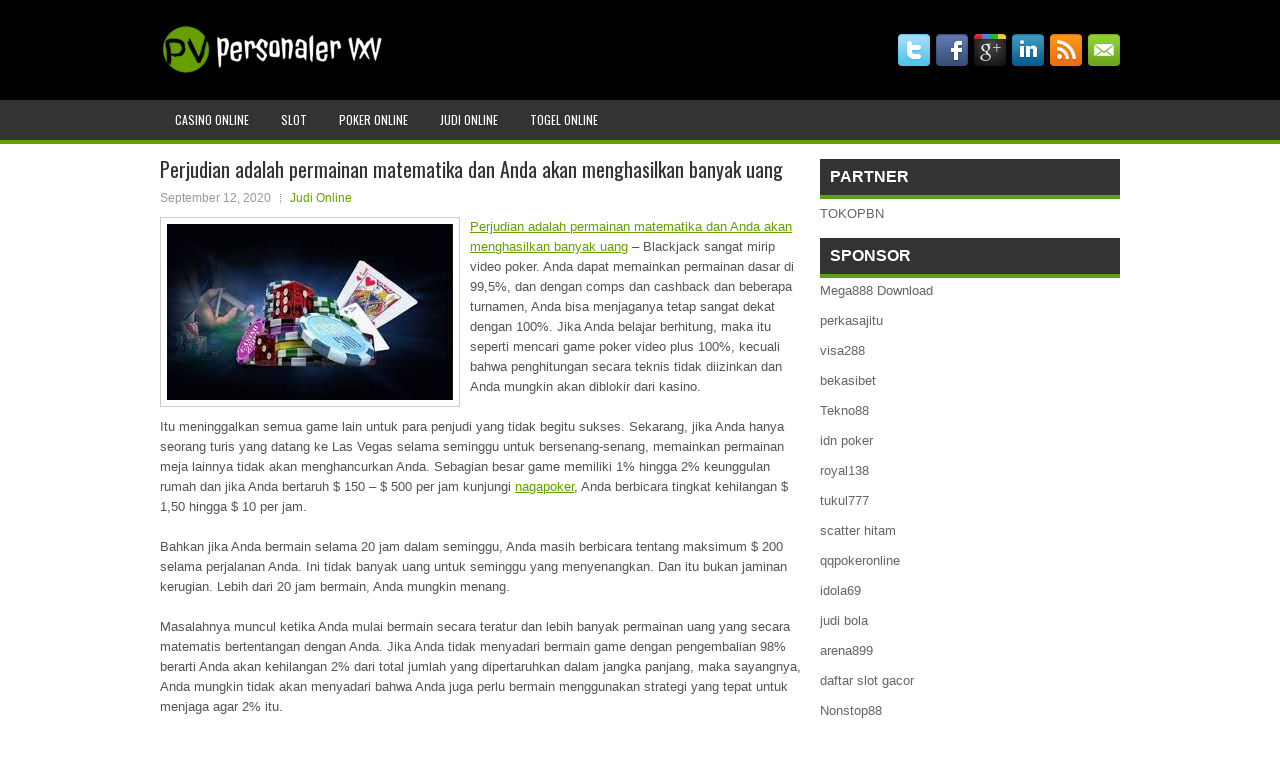

--- FILE ---
content_type: text/html; charset=UTF-8
request_url: http://argumentativeessayi.com/perjudian-adalah-permainan-matematika-dan-anda-akan-menghasilkan-banyak-uang/
body_size: 10258
content:
 <!DOCTYPE html><html xmlns="http://www.w3.org/1999/xhtml" lang="id">
<head profile="http://gmpg.org/xfn/11">
<meta http-equiv="Content-Type" content="text/html; charset=UTF-8" />
<meta name="viewport" content="width=device-width, initial-scale=1.0"/>
<link rel="stylesheet" href="http://argumentativeessayi.com/wp-content/themes/Gross/lib/css/reset.css" type="text/css" media="screen, projection" />
<link rel="stylesheet" href="http://argumentativeessayi.com/wp-content/themes/Gross/lib/css/defaults.css" type="text/css" media="screen, projection" />
<!--[if lt IE 8]><link rel="stylesheet" href="http://argumentativeessayi.com/wp-content/themes/Gross/lib/css/ie.css" type="text/css" media="screen, projection" /><![endif]-->

<link rel="stylesheet" href="http://argumentativeessayi.com/wp-content/themes/Gross/style.css" type="text/css" media="screen, projection" />

<title>Perjudian adalah permainan matematika dan Anda akan menghasilkan banyak uang &#8211; Buyvermox.us.com</title>
<meta name='robots' content='max-image-preview:large' />
<link rel="alternate" type="application/rss+xml" title="Buyvermox.us.com &raquo; Perjudian adalah permainan matematika dan Anda akan menghasilkan banyak uang Umpan Komentar" href="http://argumentativeessayi.com/perjudian-adalah-permainan-matematika-dan-anda-akan-menghasilkan-banyak-uang/feed/" />
<script type="text/javascript">
window._wpemojiSettings = {"baseUrl":"https:\/\/s.w.org\/images\/core\/emoji\/14.0.0\/72x72\/","ext":".png","svgUrl":"https:\/\/s.w.org\/images\/core\/emoji\/14.0.0\/svg\/","svgExt":".svg","source":{"concatemoji":"http:\/\/argumentativeessayi.com\/wp-includes\/js\/wp-emoji-release.min.js?ver=6.2.2"}};
/*! This file is auto-generated */
!function(e,a,t){var n,r,o,i=a.createElement("canvas"),p=i.getContext&&i.getContext("2d");function s(e,t){p.clearRect(0,0,i.width,i.height),p.fillText(e,0,0);e=i.toDataURL();return p.clearRect(0,0,i.width,i.height),p.fillText(t,0,0),e===i.toDataURL()}function c(e){var t=a.createElement("script");t.src=e,t.defer=t.type="text/javascript",a.getElementsByTagName("head")[0].appendChild(t)}for(o=Array("flag","emoji"),t.supports={everything:!0,everythingExceptFlag:!0},r=0;r<o.length;r++)t.supports[o[r]]=function(e){if(p&&p.fillText)switch(p.textBaseline="top",p.font="600 32px Arial",e){case"flag":return s("\ud83c\udff3\ufe0f\u200d\u26a7\ufe0f","\ud83c\udff3\ufe0f\u200b\u26a7\ufe0f")?!1:!s("\ud83c\uddfa\ud83c\uddf3","\ud83c\uddfa\u200b\ud83c\uddf3")&&!s("\ud83c\udff4\udb40\udc67\udb40\udc62\udb40\udc65\udb40\udc6e\udb40\udc67\udb40\udc7f","\ud83c\udff4\u200b\udb40\udc67\u200b\udb40\udc62\u200b\udb40\udc65\u200b\udb40\udc6e\u200b\udb40\udc67\u200b\udb40\udc7f");case"emoji":return!s("\ud83e\udef1\ud83c\udffb\u200d\ud83e\udef2\ud83c\udfff","\ud83e\udef1\ud83c\udffb\u200b\ud83e\udef2\ud83c\udfff")}return!1}(o[r]),t.supports.everything=t.supports.everything&&t.supports[o[r]],"flag"!==o[r]&&(t.supports.everythingExceptFlag=t.supports.everythingExceptFlag&&t.supports[o[r]]);t.supports.everythingExceptFlag=t.supports.everythingExceptFlag&&!t.supports.flag,t.DOMReady=!1,t.readyCallback=function(){t.DOMReady=!0},t.supports.everything||(n=function(){t.readyCallback()},a.addEventListener?(a.addEventListener("DOMContentLoaded",n,!1),e.addEventListener("load",n,!1)):(e.attachEvent("onload",n),a.attachEvent("onreadystatechange",function(){"complete"===a.readyState&&t.readyCallback()})),(e=t.source||{}).concatemoji?c(e.concatemoji):e.wpemoji&&e.twemoji&&(c(e.twemoji),c(e.wpemoji)))}(window,document,window._wpemojiSettings);
</script>
<style type="text/css">
img.wp-smiley,
img.emoji {
	display: inline !important;
	border: none !important;
	box-shadow: none !important;
	height: 1em !important;
	width: 1em !important;
	margin: 0 0.07em !important;
	vertical-align: -0.1em !important;
	background: none !important;
	padding: 0 !important;
}
</style>
	<link rel='stylesheet' id='wp-block-library-css' href='http://argumentativeessayi.com/wp-includes/css/dist/block-library/style.min.css?ver=6.2.2' type='text/css' media='all' />
<link rel='stylesheet' id='classic-theme-styles-css' href='http://argumentativeessayi.com/wp-includes/css/classic-themes.min.css?ver=6.2.2' type='text/css' media='all' />
<style id='global-styles-inline-css' type='text/css'>
body{--wp--preset--color--black: #000000;--wp--preset--color--cyan-bluish-gray: #abb8c3;--wp--preset--color--white: #ffffff;--wp--preset--color--pale-pink: #f78da7;--wp--preset--color--vivid-red: #cf2e2e;--wp--preset--color--luminous-vivid-orange: #ff6900;--wp--preset--color--luminous-vivid-amber: #fcb900;--wp--preset--color--light-green-cyan: #7bdcb5;--wp--preset--color--vivid-green-cyan: #00d084;--wp--preset--color--pale-cyan-blue: #8ed1fc;--wp--preset--color--vivid-cyan-blue: #0693e3;--wp--preset--color--vivid-purple: #9b51e0;--wp--preset--gradient--vivid-cyan-blue-to-vivid-purple: linear-gradient(135deg,rgba(6,147,227,1) 0%,rgb(155,81,224) 100%);--wp--preset--gradient--light-green-cyan-to-vivid-green-cyan: linear-gradient(135deg,rgb(122,220,180) 0%,rgb(0,208,130) 100%);--wp--preset--gradient--luminous-vivid-amber-to-luminous-vivid-orange: linear-gradient(135deg,rgba(252,185,0,1) 0%,rgba(255,105,0,1) 100%);--wp--preset--gradient--luminous-vivid-orange-to-vivid-red: linear-gradient(135deg,rgba(255,105,0,1) 0%,rgb(207,46,46) 100%);--wp--preset--gradient--very-light-gray-to-cyan-bluish-gray: linear-gradient(135deg,rgb(238,238,238) 0%,rgb(169,184,195) 100%);--wp--preset--gradient--cool-to-warm-spectrum: linear-gradient(135deg,rgb(74,234,220) 0%,rgb(151,120,209) 20%,rgb(207,42,186) 40%,rgb(238,44,130) 60%,rgb(251,105,98) 80%,rgb(254,248,76) 100%);--wp--preset--gradient--blush-light-purple: linear-gradient(135deg,rgb(255,206,236) 0%,rgb(152,150,240) 100%);--wp--preset--gradient--blush-bordeaux: linear-gradient(135deg,rgb(254,205,165) 0%,rgb(254,45,45) 50%,rgb(107,0,62) 100%);--wp--preset--gradient--luminous-dusk: linear-gradient(135deg,rgb(255,203,112) 0%,rgb(199,81,192) 50%,rgb(65,88,208) 100%);--wp--preset--gradient--pale-ocean: linear-gradient(135deg,rgb(255,245,203) 0%,rgb(182,227,212) 50%,rgb(51,167,181) 100%);--wp--preset--gradient--electric-grass: linear-gradient(135deg,rgb(202,248,128) 0%,rgb(113,206,126) 100%);--wp--preset--gradient--midnight: linear-gradient(135deg,rgb(2,3,129) 0%,rgb(40,116,252) 100%);--wp--preset--duotone--dark-grayscale: url('#wp-duotone-dark-grayscale');--wp--preset--duotone--grayscale: url('#wp-duotone-grayscale');--wp--preset--duotone--purple-yellow: url('#wp-duotone-purple-yellow');--wp--preset--duotone--blue-red: url('#wp-duotone-blue-red');--wp--preset--duotone--midnight: url('#wp-duotone-midnight');--wp--preset--duotone--magenta-yellow: url('#wp-duotone-magenta-yellow');--wp--preset--duotone--purple-green: url('#wp-duotone-purple-green');--wp--preset--duotone--blue-orange: url('#wp-duotone-blue-orange');--wp--preset--font-size--small: 13px;--wp--preset--font-size--medium: 20px;--wp--preset--font-size--large: 36px;--wp--preset--font-size--x-large: 42px;--wp--preset--spacing--20: 0.44rem;--wp--preset--spacing--30: 0.67rem;--wp--preset--spacing--40: 1rem;--wp--preset--spacing--50: 1.5rem;--wp--preset--spacing--60: 2.25rem;--wp--preset--spacing--70: 3.38rem;--wp--preset--spacing--80: 5.06rem;--wp--preset--shadow--natural: 6px 6px 9px rgba(0, 0, 0, 0.2);--wp--preset--shadow--deep: 12px 12px 50px rgba(0, 0, 0, 0.4);--wp--preset--shadow--sharp: 6px 6px 0px rgba(0, 0, 0, 0.2);--wp--preset--shadow--outlined: 6px 6px 0px -3px rgba(255, 255, 255, 1), 6px 6px rgba(0, 0, 0, 1);--wp--preset--shadow--crisp: 6px 6px 0px rgba(0, 0, 0, 1);}:where(.is-layout-flex){gap: 0.5em;}body .is-layout-flow > .alignleft{float: left;margin-inline-start: 0;margin-inline-end: 2em;}body .is-layout-flow > .alignright{float: right;margin-inline-start: 2em;margin-inline-end: 0;}body .is-layout-flow > .aligncenter{margin-left: auto !important;margin-right: auto !important;}body .is-layout-constrained > .alignleft{float: left;margin-inline-start: 0;margin-inline-end: 2em;}body .is-layout-constrained > .alignright{float: right;margin-inline-start: 2em;margin-inline-end: 0;}body .is-layout-constrained > .aligncenter{margin-left: auto !important;margin-right: auto !important;}body .is-layout-constrained > :where(:not(.alignleft):not(.alignright):not(.alignfull)){max-width: var(--wp--style--global--content-size);margin-left: auto !important;margin-right: auto !important;}body .is-layout-constrained > .alignwide{max-width: var(--wp--style--global--wide-size);}body .is-layout-flex{display: flex;}body .is-layout-flex{flex-wrap: wrap;align-items: center;}body .is-layout-flex > *{margin: 0;}:where(.wp-block-columns.is-layout-flex){gap: 2em;}.has-black-color{color: var(--wp--preset--color--black) !important;}.has-cyan-bluish-gray-color{color: var(--wp--preset--color--cyan-bluish-gray) !important;}.has-white-color{color: var(--wp--preset--color--white) !important;}.has-pale-pink-color{color: var(--wp--preset--color--pale-pink) !important;}.has-vivid-red-color{color: var(--wp--preset--color--vivid-red) !important;}.has-luminous-vivid-orange-color{color: var(--wp--preset--color--luminous-vivid-orange) !important;}.has-luminous-vivid-amber-color{color: var(--wp--preset--color--luminous-vivid-amber) !important;}.has-light-green-cyan-color{color: var(--wp--preset--color--light-green-cyan) !important;}.has-vivid-green-cyan-color{color: var(--wp--preset--color--vivid-green-cyan) !important;}.has-pale-cyan-blue-color{color: var(--wp--preset--color--pale-cyan-blue) !important;}.has-vivid-cyan-blue-color{color: var(--wp--preset--color--vivid-cyan-blue) !important;}.has-vivid-purple-color{color: var(--wp--preset--color--vivid-purple) !important;}.has-black-background-color{background-color: var(--wp--preset--color--black) !important;}.has-cyan-bluish-gray-background-color{background-color: var(--wp--preset--color--cyan-bluish-gray) !important;}.has-white-background-color{background-color: var(--wp--preset--color--white) !important;}.has-pale-pink-background-color{background-color: var(--wp--preset--color--pale-pink) !important;}.has-vivid-red-background-color{background-color: var(--wp--preset--color--vivid-red) !important;}.has-luminous-vivid-orange-background-color{background-color: var(--wp--preset--color--luminous-vivid-orange) !important;}.has-luminous-vivid-amber-background-color{background-color: var(--wp--preset--color--luminous-vivid-amber) !important;}.has-light-green-cyan-background-color{background-color: var(--wp--preset--color--light-green-cyan) !important;}.has-vivid-green-cyan-background-color{background-color: var(--wp--preset--color--vivid-green-cyan) !important;}.has-pale-cyan-blue-background-color{background-color: var(--wp--preset--color--pale-cyan-blue) !important;}.has-vivid-cyan-blue-background-color{background-color: var(--wp--preset--color--vivid-cyan-blue) !important;}.has-vivid-purple-background-color{background-color: var(--wp--preset--color--vivid-purple) !important;}.has-black-border-color{border-color: var(--wp--preset--color--black) !important;}.has-cyan-bluish-gray-border-color{border-color: var(--wp--preset--color--cyan-bluish-gray) !important;}.has-white-border-color{border-color: var(--wp--preset--color--white) !important;}.has-pale-pink-border-color{border-color: var(--wp--preset--color--pale-pink) !important;}.has-vivid-red-border-color{border-color: var(--wp--preset--color--vivid-red) !important;}.has-luminous-vivid-orange-border-color{border-color: var(--wp--preset--color--luminous-vivid-orange) !important;}.has-luminous-vivid-amber-border-color{border-color: var(--wp--preset--color--luminous-vivid-amber) !important;}.has-light-green-cyan-border-color{border-color: var(--wp--preset--color--light-green-cyan) !important;}.has-vivid-green-cyan-border-color{border-color: var(--wp--preset--color--vivid-green-cyan) !important;}.has-pale-cyan-blue-border-color{border-color: var(--wp--preset--color--pale-cyan-blue) !important;}.has-vivid-cyan-blue-border-color{border-color: var(--wp--preset--color--vivid-cyan-blue) !important;}.has-vivid-purple-border-color{border-color: var(--wp--preset--color--vivid-purple) !important;}.has-vivid-cyan-blue-to-vivid-purple-gradient-background{background: var(--wp--preset--gradient--vivid-cyan-blue-to-vivid-purple) !important;}.has-light-green-cyan-to-vivid-green-cyan-gradient-background{background: var(--wp--preset--gradient--light-green-cyan-to-vivid-green-cyan) !important;}.has-luminous-vivid-amber-to-luminous-vivid-orange-gradient-background{background: var(--wp--preset--gradient--luminous-vivid-amber-to-luminous-vivid-orange) !important;}.has-luminous-vivid-orange-to-vivid-red-gradient-background{background: var(--wp--preset--gradient--luminous-vivid-orange-to-vivid-red) !important;}.has-very-light-gray-to-cyan-bluish-gray-gradient-background{background: var(--wp--preset--gradient--very-light-gray-to-cyan-bluish-gray) !important;}.has-cool-to-warm-spectrum-gradient-background{background: var(--wp--preset--gradient--cool-to-warm-spectrum) !important;}.has-blush-light-purple-gradient-background{background: var(--wp--preset--gradient--blush-light-purple) !important;}.has-blush-bordeaux-gradient-background{background: var(--wp--preset--gradient--blush-bordeaux) !important;}.has-luminous-dusk-gradient-background{background: var(--wp--preset--gradient--luminous-dusk) !important;}.has-pale-ocean-gradient-background{background: var(--wp--preset--gradient--pale-ocean) !important;}.has-electric-grass-gradient-background{background: var(--wp--preset--gradient--electric-grass) !important;}.has-midnight-gradient-background{background: var(--wp--preset--gradient--midnight) !important;}.has-small-font-size{font-size: var(--wp--preset--font-size--small) !important;}.has-medium-font-size{font-size: var(--wp--preset--font-size--medium) !important;}.has-large-font-size{font-size: var(--wp--preset--font-size--large) !important;}.has-x-large-font-size{font-size: var(--wp--preset--font-size--x-large) !important;}
.wp-block-navigation a:where(:not(.wp-element-button)){color: inherit;}
:where(.wp-block-columns.is-layout-flex){gap: 2em;}
.wp-block-pullquote{font-size: 1.5em;line-height: 1.6;}
</style>
<script type='text/javascript' src='http://argumentativeessayi.com/wp-includes/js/jquery/jquery.min.js?ver=3.6.4' id='jquery-core-js'></script>
<script type='text/javascript' src='http://argumentativeessayi.com/wp-includes/js/jquery/jquery-migrate.min.js?ver=3.4.0' id='jquery-migrate-js'></script>
<script type='text/javascript' src='http://argumentativeessayi.com/wp-content/themes/Gross/lib/js/superfish.js?ver=6.2.2' id='superfish-js'></script>
<script type='text/javascript' src='http://argumentativeessayi.com/wp-content/themes/Gross/lib/js/jquery.mobilemenu.js?ver=6.2.2' id='mobilemenu-js'></script>
<link rel="https://api.w.org/" href="http://argumentativeessayi.com/wp-json/" /><link rel="alternate" type="application/json" href="http://argumentativeessayi.com/wp-json/wp/v2/posts/2018" /><link rel="EditURI" type="application/rsd+xml" title="RSD" href="http://argumentativeessayi.com/xmlrpc.php?rsd" />
<link rel="wlwmanifest" type="application/wlwmanifest+xml" href="http://argumentativeessayi.com/wp-includes/wlwmanifest.xml" />

<link rel="canonical" href="http://argumentativeessayi.com/perjudian-adalah-permainan-matematika-dan-anda-akan-menghasilkan-banyak-uang/" />
<link rel='shortlink' href='http://argumentativeessayi.com/?p=2018' />
<link rel="alternate" type="application/json+oembed" href="http://argumentativeessayi.com/wp-json/oembed/1.0/embed?url=http%3A%2F%2Fargumentativeessayi.com%2Fperjudian-adalah-permainan-matematika-dan-anda-akan-menghasilkan-banyak-uang%2F" />
<link rel="alternate" type="text/xml+oembed" href="http://argumentativeessayi.com/wp-json/oembed/1.0/embed?url=http%3A%2F%2Fargumentativeessayi.com%2Fperjudian-adalah-permainan-matematika-dan-anda-akan-menghasilkan-banyak-uang%2F&#038;format=xml" />
<link rel="shortcut icon" href="/wp-content/uploads/2020/04/f-1.png" type="image/x-icon" />
<link rel="alternate" type="application/rss+xml" title="Buyvermox.us.com RSS Feed" href="http://argumentativeessayi.com/feed/" />
<link rel="pingback" href="http://argumentativeessayi.com/xmlrpc.php" />

</head>

<body class="post-template-default single single-post postid-2018 single-format-standard">

<div id="container">

    <div id="header">
    
        <div class="logo">
         
            <a href="http://argumentativeessayi.com"><img src="/wp-content/uploads/2020/04/logo-3.png" alt="Buyvermox.us.com" title="Buyvermox.us.com" /></a>
         
        </div><!-- .logo -->

        <div class="header-right">
            <div id="top-social-profiles">
                            <ul class="widget-container"><li class="social-profiles-widget">
            <a href="http://twitter.com/" target="_blank"><img title="Twitter" alt="Twitter" src="http://argumentativeessayi.com/wp-content/themes/Gross/images/social-profiles/twitter.png" /></a><a href="http://facebook.com/" target="_blank"><img title="Facebook" alt="Facebook" src="http://argumentativeessayi.com/wp-content/themes/Gross/images/social-profiles/facebook.png" /></a><a href="https://plus.google.com/" target="_blank"><img title="Google Plus" alt="Google Plus" src="http://argumentativeessayi.com/wp-content/themes/Gross/images/social-profiles/gplus.png" /></a><a href="http://www.linkedin.com/" target="_blank"><img title="LinkedIn" alt="LinkedIn" src="http://argumentativeessayi.com/wp-content/themes/Gross/images/social-profiles/linkedin.png" /></a><a href="http://argumentativeessayi.com/feed/" target="_blank"><img title="RSS Feed" alt="RSS Feed" src="http://argumentativeessayi.com/wp-content/themes/Gross/images/social-profiles/rss.png" /></a><a href="/cdn-cgi/l/email-protection#9fe6f0eaeddffaf2fef6f3b1fcf0f2" target="_blank"><img title="Email" alt="Email" src="http://argumentativeessayi.com/wp-content/themes/Gross/images/social-profiles/email.png" /></a>            </li></ul>
                        </div>
        </div><!-- .header-right -->
        
    </div><!-- #header -->
    
            <div class="clearfix">
            			<div class="menu-primary-container"><ul id="menu-primary" class="menus menu-primary"><li id="menu-item-1605" class="menu-item menu-item-type-taxonomy menu-item-object-category menu-item-1605"><a href="http://argumentativeessayi.com/category/casino-online/">Casino Online</a></li>
<li id="menu-item-5658" class="menu-item menu-item-type-taxonomy menu-item-object-category menu-item-5658"><a href="http://argumentativeessayi.com/category/slot/">Slot</a></li>
<li id="menu-item-1598" class="menu-item menu-item-type-taxonomy menu-item-object-category menu-item-1598"><a href="http://argumentativeessayi.com/category/poker-online/">Poker Online</a></li>
<li id="menu-item-1604" class="menu-item menu-item-type-taxonomy menu-item-object-category current-post-ancestor current-menu-parent current-post-parent menu-item-1604"><a href="http://argumentativeessayi.com/category/judi-online/">Judi Online</a></li>
<li id="menu-item-5659" class="menu-item menu-item-type-taxonomy menu-item-object-category menu-item-5659"><a href="http://argumentativeessayi.com/category/togel-online/">Togel Online</a></li>
</ul></div>              <!--.primary menu--> 	
                </div>
        
    
    <div id="main">
    
            
        <div id="content">
            
                    
            
    <div class="post post-single clearfix post-2018 type-post status-publish format-standard has-post-thumbnail hentry category-judi-online tag-casino tag-judi" id="post-2018">
    
        <h2 class="title">Perjudian adalah permainan matematika dan Anda akan menghasilkan banyak uang</h2>
        
        <div class="postmeta-primary">
    
            <span class="meta_date">September 12, 2020</span>
           &nbsp; <span class="meta_categories"><a href="http://argumentativeessayi.com/category/judi-online/" rel="category tag">Judi Online</a></span>
    
                 
        </div>
        
        <div class="entry clearfix">
            
            <img width="286" height="176" src="http://argumentativeessayi.com/wp-content/uploads/2020/09/kasino-53113.jpg" class="alignleft featured_image wp-post-image" alt="" decoding="async" />            
            <p><a href="http://argumentativeessayi.com/perjudian-adalah-permainan-matematika-dan-anda-akan-menghasilkan-banyak-uang/">Perjudian adalah permainan matematika dan Anda akan menghasilkan banyak uang</a> &#8211; Blackjack sangat mirip video poker. Anda dapat memainkan permainan dasar di 99,5%, dan dengan comps dan cashback dan beberapa turnamen, Anda bisa menjaganya tetap sangat dekat dengan 100%. Jika Anda belajar berhitung, maka itu seperti mencari game poker video plus 100%, kecuali bahwa penghitungan secara teknis tidak diizinkan dan Anda mungkin akan diblokir dari kasino.</p>
<p>Itu meninggalkan semua game lain untuk para penjudi yang tidak begitu sukses. Sekarang, jika Anda hanya seorang turis yang datang ke Las Vegas selama seminggu untuk bersenang-senang, memainkan permainan meja lainnya tidak akan menghancurkan Anda. Sebagian besar game memiliki 1% hingga 2% keunggulan rumah dan jika Anda bertaruh $ 150 &#8211; $ 500 per jam kunjungi <a href="http://162.0.228.161">nagapoker</a>, Anda berbicara tingkat kehilangan $ 1,50 hingga $ 10 per jam.</p>
<p>Bahkan jika Anda bermain selama 20 jam dalam seminggu, Anda masih berbicara tentang maksimum $ 200 selama perjalanan Anda. Ini tidak banyak uang untuk seminggu yang menyenangkan. Dan itu bukan jaminan kerugian. Lebih dari 20 jam bermain, Anda mungkin menang.</p>
<p>Masalahnya muncul ketika Anda mulai bermain secara teratur dan lebih banyak permainan uang yang secara matematis bertentangan dengan Anda. Jika Anda tidak menyadari bermain game dengan pengembalian 98% berarti Anda akan kehilangan 2% dari total jumlah yang dipertaruhkan dalam jangka panjang, maka sayangnya, Anda mungkin tidak akan menyadari bahwa Anda juga perlu bermain menggunakan strategi yang tepat untuk menjaga agar 2% itu.</p>
<p>Keberuntungan bisa berperan, tentu saja. Memukul Royal Flush di Let It Ride dan Anda akan menghasilkan banyak uang. Tapi, semua game ini dibangun menggunakan matematika dan dalam jangka panjang matematika selalu benar. Alasan mengapa penjudi yang sukses memilih permainan yang saya sebutkan sebelumnya adalah karena matematika memberi tahu mereka bahwa Anda bisa menang (atau mempertahankannya mendekati genap) dalam jangka panjang. Mereka memainkan game-game itu menggunakan strategi yang tepat.</p>
<p>Intinya adalah bahwa matematika menentukan segala sesuatu tentang setiap permainan. Inilah mengapa Strategi Pakar dibuat &#8211; untuk membantu pemain mempelajari tiga komponen utama. Tahu game mana yang harus dimainkan. Ketahui strategi yang tepat untuk game-game itu. Ketahui apa yang diharapkan saat Anda bermain.</p>
    
        </div>
        
        <div class="postmeta-secondary"><span class="meta_tags"><a href="http://argumentativeessayi.com/tag/casino/" rel="tag">Casino</a>, <a href="http://argumentativeessayi.com/tag/judi/" rel="tag">Judi</a></span></div> 
        
    
    </div><!-- Post ID 2018 -->
    
                
                    
        </div><!-- #content -->
    
        
<div id="sidebar-primary">
	
	<ul class="widget_text widget-container">
			<li id="custom_html-6" class="widget_text widget widget_custom_html">
				<h3 class="widgettitle">PARTNER</h3>
				<div class="textwidget custom-html-widget"><a href="https://www.tokopbn.com/">TOKOPBN</a></div>
			</li>
		</ul>
	
		<ul class="widget-container">
			<li id="sponsor" class="widget widget_meta">
				<h3 class="widgettitle">Sponsor</h3>			
				<ul>
					<li><a href="https://mega888download.me">Mega888 Download</a></li>
                    		<li><a href="https://www.nadsbakery.com/blog/">perkasajitu</a></li>
                    		<li><a href="https://safetycollaborations.com/blog/article/">visa288</a></li>
                    		<li><a href="https://myfestivalfriend.com/">bekasibet</a></li>
                    		<li><a href="https://707tekno88.xyz/">Tekno88</a></li>
                    		<li><a href="https://rovinggrill.com/contact">idn poker</a></li>
                    		<li><a href="https://clubmatcha.com/new/">royal138</a></li>
                    		<li><a href="https://oliverpeluqueros.es/paradise/">tukul777</a></li>
                    		<li><a href="https://online.whiterabbitmoscow.ru/">scatter hitam</a></li>
                    		<li><a href="https://qqpokeronlinenews.com/">qqpokeronline</a></li>
                    		<li><a href="https://www.aleatools.com/pindex.asp/">idola69</a></li>
                    		<li><a href="https://www.uppercrustpizzacathedralcity.com/">judi bola</a></li>
                    		<li><a href="https://x-tremerock.com/">arena899</a></li>
                    		<li><a href="https://www.lesvalades.com/">daftar slot gacor</a></li>
                    		<li><a href="https://165.22.243.214">Nonstop88</a></li>
                    		<li><a href="https://www.philippineshonolulu.org/">judi slot gacor</a></li>
                    						</ul>
			</li>
		</ul>

    <ul class="widget-container"><li id="meta-2" class="widget widget_meta"><h3 class="widgettitle">Meta</h3>
		<ul>
						<li><a href="http://argumentativeessayi.com/wp-login.php">Masuk</a></li>
			<li><a href="http://argumentativeessayi.com/feed/">Feed entri</a></li>
			<li><a href="http://argumentativeessayi.com/comments/feed/">Feed komentar</a></li>

			<li><a href="https://wordpress.org/">WordPress.org</a></li>
		</ul>

		</li></ul><ul class="widget-container"><li id="search-2" class="widget widget_search"> 
<div id="search" title="Type and hit enter">
    <form method="get" id="searchform" action="http://argumentativeessayi.com/"> 
        <input type="text" value="Search" 
            name="s" id="s"  onblur="if (this.value == '')  {this.value = 'Search';}"  
            onfocus="if (this.value == 'Search') {this.value = '';}" 
        />
    </form>
</div><!-- #search --></li></ul><ul class="widget-container"><li id="archives-2" class="widget widget_archive"><h3 class="widgettitle">Arsip</h3>
			<ul>
					<li><a href='http://argumentativeessayi.com/2026/01/'>Januari 2026</a></li>
	<li><a href='http://argumentativeessayi.com/2025/12/'>Desember 2025</a></li>
	<li><a href='http://argumentativeessayi.com/2025/11/'>November 2025</a></li>
	<li><a href='http://argumentativeessayi.com/2025/10/'>Oktober 2025</a></li>
	<li><a href='http://argumentativeessayi.com/2025/09/'>September 2025</a></li>
	<li><a href='http://argumentativeessayi.com/2025/08/'>Agustus 2025</a></li>
	<li><a href='http://argumentativeessayi.com/2025/07/'>Juli 2025</a></li>
	<li><a href='http://argumentativeessayi.com/2025/06/'>Juni 2025</a></li>
	<li><a href='http://argumentativeessayi.com/2025/05/'>Mei 2025</a></li>
	<li><a href='http://argumentativeessayi.com/2025/04/'>April 2025</a></li>
	<li><a href='http://argumentativeessayi.com/2025/03/'>Maret 2025</a></li>
	<li><a href='http://argumentativeessayi.com/2025/02/'>Februari 2025</a></li>
	<li><a href='http://argumentativeessayi.com/2025/01/'>Januari 2025</a></li>
	<li><a href='http://argumentativeessayi.com/2024/12/'>Desember 2024</a></li>
	<li><a href='http://argumentativeessayi.com/2024/11/'>November 2024</a></li>
	<li><a href='http://argumentativeessayi.com/2024/10/'>Oktober 2024</a></li>
	<li><a href='http://argumentativeessayi.com/2024/09/'>September 2024</a></li>
	<li><a href='http://argumentativeessayi.com/2024/08/'>Agustus 2024</a></li>
	<li><a href='http://argumentativeessayi.com/2024/07/'>Juli 2024</a></li>
	<li><a href='http://argumentativeessayi.com/2024/06/'>Juni 2024</a></li>
	<li><a href='http://argumentativeessayi.com/2024/05/'>Mei 2024</a></li>
	<li><a href='http://argumentativeessayi.com/2024/04/'>April 2024</a></li>
	<li><a href='http://argumentativeessayi.com/2024/03/'>Maret 2024</a></li>
	<li><a href='http://argumentativeessayi.com/2024/02/'>Februari 2024</a></li>
	<li><a href='http://argumentativeessayi.com/2024/01/'>Januari 2024</a></li>
	<li><a href='http://argumentativeessayi.com/2023/12/'>Desember 2023</a></li>
	<li><a href='http://argumentativeessayi.com/2023/11/'>November 2023</a></li>
	<li><a href='http://argumentativeessayi.com/2023/10/'>Oktober 2023</a></li>
	<li><a href='http://argumentativeessayi.com/2023/09/'>September 2023</a></li>
	<li><a href='http://argumentativeessayi.com/2023/08/'>Agustus 2023</a></li>
	<li><a href='http://argumentativeessayi.com/2023/07/'>Juli 2023</a></li>
	<li><a href='http://argumentativeessayi.com/2023/06/'>Juni 2023</a></li>
	<li><a href='http://argumentativeessayi.com/2023/05/'>Mei 2023</a></li>
	<li><a href='http://argumentativeessayi.com/2023/04/'>April 2023</a></li>
	<li><a href='http://argumentativeessayi.com/2023/03/'>Maret 2023</a></li>
	<li><a href='http://argumentativeessayi.com/2023/02/'>Februari 2023</a></li>
	<li><a href='http://argumentativeessayi.com/2023/01/'>Januari 2023</a></li>
	<li><a href='http://argumentativeessayi.com/2022/12/'>Desember 2022</a></li>
	<li><a href='http://argumentativeessayi.com/2022/11/'>November 2022</a></li>
	<li><a href='http://argumentativeessayi.com/2022/10/'>Oktober 2022</a></li>
	<li><a href='http://argumentativeessayi.com/2022/09/'>September 2022</a></li>
	<li><a href='http://argumentativeessayi.com/2022/08/'>Agustus 2022</a></li>
	<li><a href='http://argumentativeessayi.com/2022/07/'>Juli 2022</a></li>
	<li><a href='http://argumentativeessayi.com/2022/06/'>Juni 2022</a></li>
	<li><a href='http://argumentativeessayi.com/2022/05/'>Mei 2022</a></li>
	<li><a href='http://argumentativeessayi.com/2022/04/'>April 2022</a></li>
	<li><a href='http://argumentativeessayi.com/2022/03/'>Maret 2022</a></li>
	<li><a href='http://argumentativeessayi.com/2022/02/'>Februari 2022</a></li>
	<li><a href='http://argumentativeessayi.com/2022/01/'>Januari 2022</a></li>
	<li><a href='http://argumentativeessayi.com/2021/12/'>Desember 2021</a></li>
	<li><a href='http://argumentativeessayi.com/2021/11/'>November 2021</a></li>
	<li><a href='http://argumentativeessayi.com/2021/10/'>Oktober 2021</a></li>
	<li><a href='http://argumentativeessayi.com/2021/09/'>September 2021</a></li>
	<li><a href='http://argumentativeessayi.com/2021/08/'>Agustus 2021</a></li>
	<li><a href='http://argumentativeessayi.com/2021/07/'>Juli 2021</a></li>
	<li><a href='http://argumentativeessayi.com/2021/06/'>Juni 2021</a></li>
	<li><a href='http://argumentativeessayi.com/2021/05/'>Mei 2021</a></li>
	<li><a href='http://argumentativeessayi.com/2021/04/'>April 2021</a></li>
	<li><a href='http://argumentativeessayi.com/2021/03/'>Maret 2021</a></li>
	<li><a href='http://argumentativeessayi.com/2021/02/'>Februari 2021</a></li>
	<li><a href='http://argumentativeessayi.com/2021/01/'>Januari 2021</a></li>
	<li><a href='http://argumentativeessayi.com/2020/12/'>Desember 2020</a></li>
	<li><a href='http://argumentativeessayi.com/2020/11/'>November 2020</a></li>
	<li><a href='http://argumentativeessayi.com/2020/10/'>Oktober 2020</a></li>
	<li><a href='http://argumentativeessayi.com/2020/09/'>September 2020</a></li>
	<li><a href='http://argumentativeessayi.com/2020/08/'>Agustus 2020</a></li>
	<li><a href='http://argumentativeessayi.com/2020/07/'>Juli 2020</a></li>
	<li><a href='http://argumentativeessayi.com/2020/06/'>Juni 2020</a></li>
	<li><a href='http://argumentativeessayi.com/2020/05/'>Mei 2020</a></li>
	<li><a href='http://argumentativeessayi.com/2020/04/'>April 2020</a></li>
			</ul>

			</li></ul><ul class="widget-container"><li id="categories-2" class="widget widget_categories"><h3 class="widgettitle">Kategori</h3>
			<ul>
					<li class="cat-item cat-item-442"><a href="http://argumentativeessayi.com/category/casino-online/">Casino Online</a> (630)
</li>
	<li class="cat-item cat-item-439"><a href="http://argumentativeessayi.com/category/judi-online/">Judi Online</a> (625)
</li>
	<li class="cat-item cat-item-376"><a href="http://argumentativeessayi.com/category/poker-online/">Poker Online</a> (649)
</li>
	<li class="cat-item cat-item-479"><a href="http://argumentativeessayi.com/category/slot/">Slot</a> (157)
</li>
	<li class="cat-item cat-item-414"><a href="http://argumentativeessayi.com/category/togel-online/">Togel Online</a> (103)
</li>
			</ul>

			</li></ul>
		<ul class="widget-container"><li id="recent-posts-2" class="widget widget_recent_entries">
		<h3 class="widgettitle">Pos-pos Terbaru</h3>
		<ul>
											<li>
					<a href="http://argumentativeessayi.com/jim-lefteruk-memenangkan-seri-dunia-slot-qq-2026-online-tahun-ini/">Jim Lefteruk Memenangkan Seri Dunia Slot QQ 2026 Online Tahun Ini</a>
											<span class="post-date">Januari 16, 2026</span>
									</li>
											<li>
					<a href="http://argumentativeessayi.com/fedor-holz-memenangkan-acara-pengenalan-poker-2026-online-25-000-gelang-kedua/">Fedor Holz Memenangkan Acara Pengenalan Poker 2026 Online $ 25.000 Gelang Kedua</a>
											<span class="post-date">Januari 16, 2026</span>
									</li>
											<li>
					<a href="http://argumentativeessayi.com/americas-cardroom-mengumumkan-seri-turnamen-togel-2026-online-knockout-judi-progresif/">Americas Cardroom Mengumumkan Seri Turnamen Togel 2026 Online Knockout Judi Progresif</a>
											<span class="post-date">Januari 15, 2026</span>
									</li>
											<li>
					<a href="http://argumentativeessayi.com/regulator-gaming-massachusetts-mengatakan-melanjutkan-craps-slot-toto-2026/">Regulator Gaming Massachusetts Mengatakan Melanjutkan Craps Slot Toto 2026</a>
											<span class="post-date">Januari 15, 2026</span>
									</li>
											<li>
					<a href="http://argumentativeessayi.com/aplikasi-slot-toto-2026-alibaba-untuk-memungkinkan-pemain-lolos-ke-turnamen/">Aplikasi Slot Toto 2026 Alibaba untuk memungkinkan pemain lolos ke turnamen</a>
											<span class="post-date">Januari 13, 2026</span>
									</li>
					</ul>

		</li></ul><ul class="widget-container"><li id="tag_cloud-2" class="widget widget_tag_cloud"><h3 class="widgettitle">Tag</h3><div class="tagcloud"><a href="http://argumentativeessayi.com/tag/afiliasi-poker-online/" class="tag-cloud-link tag-link-383 tag-link-position-1" style="font-size: 8pt;" aria-label="Afiliasi Poker Online (1 item)">Afiliasi Poker Online</a>
<a href="http://argumentativeessayi.com/tag/agen-bandarq/" class="tag-cloud-link tag-link-459 tag-link-position-2" style="font-size: 9.3907284768212pt;" aria-label="Agen BandarQ (3 item)">Agen BandarQ</a>
<a href="http://argumentativeessayi.com/tag/agen-bandarqq/" class="tag-cloud-link tag-link-417 tag-link-position-3" style="font-size: 10.225165562914pt;" aria-label="Agen BandarQQ (5 item)">Agen BandarQQ</a>
<a href="http://argumentativeessayi.com/tag/agen-dominoqq/" class="tag-cloud-link tag-link-409 tag-link-position-4" style="font-size: 9.8543046357616pt;" aria-label="Agen DominoQQ (4 item)">Agen DominoQQ</a>
<a href="http://argumentativeessayi.com/tag/agen-judi/" class="tag-cloud-link tag-link-398 tag-link-position-5" style="font-size: 9.8543046357616pt;" aria-label="Agen Judi (4 item)">Agen Judi</a>
<a href="http://argumentativeessayi.com/tag/agen-judi-terpercaya/" class="tag-cloud-link tag-link-481 tag-link-position-6" style="font-size: 8pt;" aria-label="Agen Judi Terpercaya (1 item)">Agen Judi Terpercaya</a>
<a href="http://argumentativeessayi.com/tag/agen-poker-qq/" class="tag-cloud-link tag-link-432 tag-link-position-7" style="font-size: 8pt;" aria-label="Agen Poker QQ (1 item)">Agen Poker QQ</a>
<a href="http://argumentativeessayi.com/tag/agen-qq-online/" class="tag-cloud-link tag-link-468 tag-link-position-8" style="font-size: 8pt;" aria-label="Agen QQ Online (1 item)">Agen QQ Online</a>
<a href="http://argumentativeessayi.com/tag/agungqq/" class="tag-cloud-link tag-link-469 tag-link-position-9" style="font-size: 8pt;" aria-label="AgungQQ (1 item)">AgungQQ</a>
<a href="http://argumentativeessayi.com/tag/bandar/" class="tag-cloud-link tag-link-485 tag-link-position-10" style="font-size: 11.013245033113pt;" aria-label="Bandar (8 item)">Bandar</a>
<a href="http://argumentativeessayi.com/tag/bandar-dominoqq/" class="tag-cloud-link tag-link-407 tag-link-position-11" style="font-size: 8.8344370860927pt;" aria-label="Bandar DominoQQ (2 item)">Bandar DominoQQ</a>
<a href="http://argumentativeessayi.com/tag/bandar-judi/" class="tag-cloud-link tag-link-405 tag-link-position-12" style="font-size: 8.8344370860927pt;" aria-label="Bandar Judi (2 item)">Bandar Judi</a>
<a href="http://argumentativeessayi.com/tag/bandar-kasino/" class="tag-cloud-link tag-link-462 tag-link-position-13" style="font-size: 8.8344370860927pt;" aria-label="Bandar Kasino (2 item)">Bandar Kasino</a>
<a href="http://argumentativeessayi.com/tag/blackjack/" class="tag-cloud-link tag-link-466 tag-link-position-14" style="font-size: 9.3907284768212pt;" aria-label="Blackjack (3 item)">Blackjack</a>
<a href="http://argumentativeessayi.com/tag/bola/" class="tag-cloud-link tag-link-484 tag-link-position-15" style="font-size: 9.8543046357616pt;" aria-label="Bola (4 item)">Bola</a>
<a href="http://argumentativeessayi.com/tag/capsa-susun/" class="tag-cloud-link tag-link-420 tag-link-position-16" style="font-size: 11.754966887417pt;" aria-label="Capsa Susun (12 item)">Capsa Susun</a>
<a href="http://argumentativeessayi.com/tag/casino/" class="tag-cloud-link tag-link-487 tag-link-position-17" style="font-size: 21.721854304636pt;" aria-label="Casino (1,800 item)">Casino</a>
<a href="http://argumentativeessayi.com/tag/casino-online/" class="tag-cloud-link tag-link-446 tag-link-position-18" style="font-size: 8pt;" aria-label="Casino Online (1 item)">Casino Online</a>
<a href="http://argumentativeessayi.com/tag/ceme/" class="tag-cloud-link tag-link-493 tag-link-position-19" style="font-size: 8pt;" aria-label="Ceme (1 item)">Ceme</a>
<a href="http://argumentativeessayi.com/tag/dominoqq-online/" class="tag-cloud-link tag-link-408 tag-link-position-20" style="font-size: 8.8344370860927pt;" aria-label="DominoQQ Online (2 item)">DominoQQ Online</a>
<a href="http://argumentativeessayi.com/tag/film-adipati-dolken/" class="tag-cloud-link tag-link-386 tag-link-position-21" style="font-size: 8pt;" aria-label="Film Adipati Dolken (1 item)">Film Adipati Dolken</a>
<a href="http://argumentativeessayi.com/tag/film-terbaru-adipati-dolken-tentang-sepakbola-tayang-6-februari-2020/" class="tag-cloud-link tag-link-385 tag-link-position-22" style="font-size: 8pt;" aria-label="Film Terbaru Adipati Dolken Tentang Sepakbola Tayang 6 Februari 2020 (1 item)">Film Terbaru Adipati Dolken Tentang Sepakbola Tayang 6 Februari 2020</a>
<a href="http://argumentativeessayi.com/tag/jackpot/" class="tag-cloud-link tag-link-490 tag-link-position-23" style="font-size: 8.8344370860927pt;" aria-label="Jackpot (2 item)">Jackpot</a>
<a href="http://argumentativeessayi.com/tag/judi/" class="tag-cloud-link tag-link-450 tag-link-position-24" style="font-size: 22pt;" aria-label="Judi (2,111 item)">Judi</a>
<a href="http://argumentativeessayi.com/tag/judi-dominoqq-online/" class="tag-cloud-link tag-link-410 tag-link-position-25" style="font-size: 8pt;" aria-label="Judi DominoQQ Online (1 item)">Judi DominoQQ Online</a>
<a href="http://argumentativeessayi.com/tag/judi-online/" class="tag-cloud-link tag-link-395 tag-link-position-26" style="font-size: 11.430463576159pt;" aria-label="Judi Online (10 item)">Judi Online</a>
<a href="http://argumentativeessayi.com/tag/judi-poker-online-artikel/" class="tag-cloud-link tag-link-373 tag-link-position-27" style="font-size: 8pt;" aria-label="judi poker online artikel (1 item)">judi poker online artikel</a>
<a href="http://argumentativeessayi.com/tag/kasino/" class="tag-cloud-link tag-link-458 tag-link-position-28" style="font-size: 13.609271523179pt;" aria-label="Kasino (31 item)">Kasino</a>
<a href="http://argumentativeessayi.com/tag/kasino-online/" class="tag-cloud-link tag-link-396 tag-link-position-29" style="font-size: 12.079470198675pt;" aria-label="Kasino Online (14 item)">Kasino Online</a>
<a href="http://argumentativeessayi.com/tag/mandiriqq/" class="tag-cloud-link tag-link-422 tag-link-position-30" style="font-size: 8pt;" aria-label="MandiriQQ (1 item)">MandiriQQ</a>
<a href="http://argumentativeessayi.com/tag/marilah-kita-mencari-tahu-ketaksamaan-judi-casino-baccarat-dan-blackjack/" class="tag-cloud-link tag-link-482 tag-link-position-31" style="font-size: 8pt;" aria-label="Marilah Kita Mencari Tahu Ketaksamaan Judi Casino Baccarat dan Blackjack (1 item)">Marilah Kita Mencari Tahu Ketaksamaan Judi Casino Baccarat dan Blackjack</a>
<a href="http://argumentativeessayi.com/tag/online/" class="tag-cloud-link tag-link-440 tag-link-position-32" style="font-size: 8.8344370860927pt;" aria-label="Online (2 item)">Online</a>
<a href="http://argumentativeessayi.com/tag/paigow/" class="tag-cloud-link tag-link-494 tag-link-position-33" style="font-size: 8pt;" aria-label="paigow (1 item)">paigow</a>
<a href="http://argumentativeessayi.com/tag/perang-baccarat/" class="tag-cloud-link tag-link-461 tag-link-position-34" style="font-size: 8.8344370860927pt;" aria-label="Perang Baccarat (2 item)">Perang Baccarat</a>
<a href="http://argumentativeessayi.com/tag/pkv-games/" class="tag-cloud-link tag-link-433 tag-link-position-35" style="font-size: 8pt;" aria-label="PKV Games (1 item)">PKV Games</a>
<a href="http://argumentativeessayi.com/tag/poker/" class="tag-cloud-link tag-link-449 tag-link-position-36" style="font-size: 21.721854304636pt;" aria-label="Poker (1,837 item)">Poker</a>
<a href="http://argumentativeessayi.com/tag/poker-qq/" class="tag-cloud-link tag-link-421 tag-link-position-37" style="font-size: 10.225165562914pt;" aria-label="Poker QQ (5 item)">Poker QQ</a>
<a href="http://argumentativeessayi.com/tag/pokerqq/" class="tag-cloud-link tag-link-427 tag-link-position-38" style="font-size: 10.225165562914pt;" aria-label="PokerQQ (5 item)">PokerQQ</a>
<a href="http://argumentativeessayi.com/tag/roulette-online/" class="tag-cloud-link tag-link-445 tag-link-position-39" style="font-size: 8.8344370860927pt;" aria-label="Roulette Online (2 item)">Roulette Online</a>
<a href="http://argumentativeessayi.com/tag/situs-bandarq-terpecaya/" class="tag-cloud-link tag-link-460 tag-link-position-40" style="font-size: 8.8344370860927pt;" aria-label="Situs BandarQ Terpecaya (2 item)">Situs BandarQ Terpecaya</a>
<a href="http://argumentativeessayi.com/tag/situs-judi-online-terpercaya/" class="tag-cloud-link tag-link-397 tag-link-position-41" style="font-size: 12.079470198675pt;" aria-label="Situs Judi Online Terpercaya (14 item)">Situs Judi Online Terpercaya</a>
<a href="http://argumentativeessayi.com/tag/slot/" class="tag-cloud-link tag-link-480 tag-link-position-42" style="font-size: 21.397350993377pt;" aria-label="Slot (1,546 item)">Slot</a>
<a href="http://argumentativeessayi.com/tag/tips-togel/" class="tag-cloud-link tag-link-457 tag-link-position-43" style="font-size: 8pt;" aria-label="Tips Togel (1 item)">Tips Togel</a>
<a href="http://argumentativeessayi.com/tag/togel/" class="tag-cloud-link tag-link-456 tag-link-position-44" style="font-size: 21.119205298013pt;" aria-label="Togel (1,339 item)">Togel</a>
<a href="http://argumentativeessayi.com/tag/wsop/" class="tag-cloud-link tag-link-489 tag-link-position-45" style="font-size: 8.8344370860927pt;" aria-label="Wsop (2 item)">Wsop</a></div>
</li></ul>	
</div><!-- #sidebar-primary -->        
                
    </div><!-- #main -->
    
</div>

    <div id="footer-widgets-container" class="clearfix">
    
        <div id="footer-widgets" class="clearfix">
                        <div class="footer-widget-box">
                            </div>
            
            <div class="footer-widget-box">
                            </div>
            
            <div class="footer-widget-box footer-widget-box-last">
                            </div>
        </div>
        
    </div>

    <div id="footer-container">
    
        <div id="footer">
        
            <div id="copyrights">
                 &copy; 2026  <a href="http://argumentativeessayi.com/">Buyvermox.us.com</a> 
            </div>
            
                        
            <div id="credits" style="overflow-y: hidden;overflow-x: visible;width: 400px;margin: auto;">
				<div style="width: 10000px;text-align: left;">
					Powered by <a href="http://wordpress.org/"><strong>WordPress</strong></a> | Theme Designed by:  <a href="https://axis.co.id/" rel="follow">axis</a> <a href="https://www.bca.co.id/" rel="follow">Bank bca</a> <a href="https://www.bni.co.id/" rel="follow">Bank bni</a> <a href="https://bri.co.id/" rel="follow">Bank bri</a> <a href="https://www.btn.co.id/" rel="follow">Bank btn</a> <a href="https://www.cimbniaga.co.id" rel="follow">Bank cimbniaga</a> <a href="https://www.citibank.co.id/" rel="follow">Bank citibank</a> <a href="https://www.danamon.co.id" rel="follow">Bank danamon</a> <a href="https://www.bi.go.id/" rel="follow">Bank Indonesia</a> <a href="https://www.klikmbc.co.id/" rel="follow">Bank klikmbc</a> <a href="https://www.bankmandiri.co.id/" rel="follow">Bank mandiri</a> <a href="https://www.ocbc.com/" rel="follow">Bank ocbc</a> <a href="https://www.panin.co.id/" rel="follow">bank Panin</a> <a href="https://dana.id/" rel="follow">dana</a> <a href="http://facebook.com/" rel="follow">facebook</a> <a href="https://google.co.id/" rel="follow">google</a> <a href="https://indihome.co.id/" rel="follow">indihome</a> <a href="https://www.instagram.com/" rel="follow">instagram</a> <a href="https://www.maybank.co.id/" rel="follow">maybank</a> <a href="http://paypal.com/" rel="follow">paypall</a> <a href="https://www.tiktok.com/" rel="follow">tiktok</a> <a href="http://twitter.com/" rel="follow">twitter</a> <a href="https://web.whatsapp.com/" rel="follow">WA</a> <a href="http://youtube.com/" rel="follow">youtube</a>						
				</div>
			</div><!-- #credits -->
        
    </div>
    
<script data-cfasync="false" src="/cdn-cgi/scripts/5c5dd728/cloudflare-static/email-decode.min.js"></script><script type='text/javascript' src='http://argumentativeessayi.com/wp-includes/js/comment-reply.min.js?ver=6.2.2' id='comment-reply-js'></script>
<script type='text/javascript' src='http://argumentativeessayi.com/wp-includes/js/hoverIntent.min.js?ver=1.10.2' id='hoverIntent-js'></script>

<script type='text/javascript'>
/* <![CDATA[ */
jQuery.noConflict();
jQuery(function(){ 
	jQuery('ul.menu-primary').superfish({ 
	animation: {opacity:'show'},
autoArrows:  true,
                dropShadows: false, 
                speed: 200,
                delay: 800
                });
            });
jQuery('.menu-primary-container').mobileMenu({
                defaultText: 'Menu',
                className: 'menu-primary-responsive',
                containerClass: 'menu-primary-responsive-container',
                subMenuDash: '&ndash;'
            });

/* ]]> */
</script>
<script defer src="https://static.cloudflareinsights.com/beacon.min.js/vcd15cbe7772f49c399c6a5babf22c1241717689176015" integrity="sha512-ZpsOmlRQV6y907TI0dKBHq9Md29nnaEIPlkf84rnaERnq6zvWvPUqr2ft8M1aS28oN72PdrCzSjY4U6VaAw1EQ==" data-cf-beacon='{"version":"2024.11.0","token":"c488510f231347629959128b76e475b6","r":1,"server_timing":{"name":{"cfCacheStatus":true,"cfEdge":true,"cfExtPri":true,"cfL4":true,"cfOrigin":true,"cfSpeedBrain":true},"location_startswith":null}}' crossorigin="anonymous"></script>
</body>
</html>